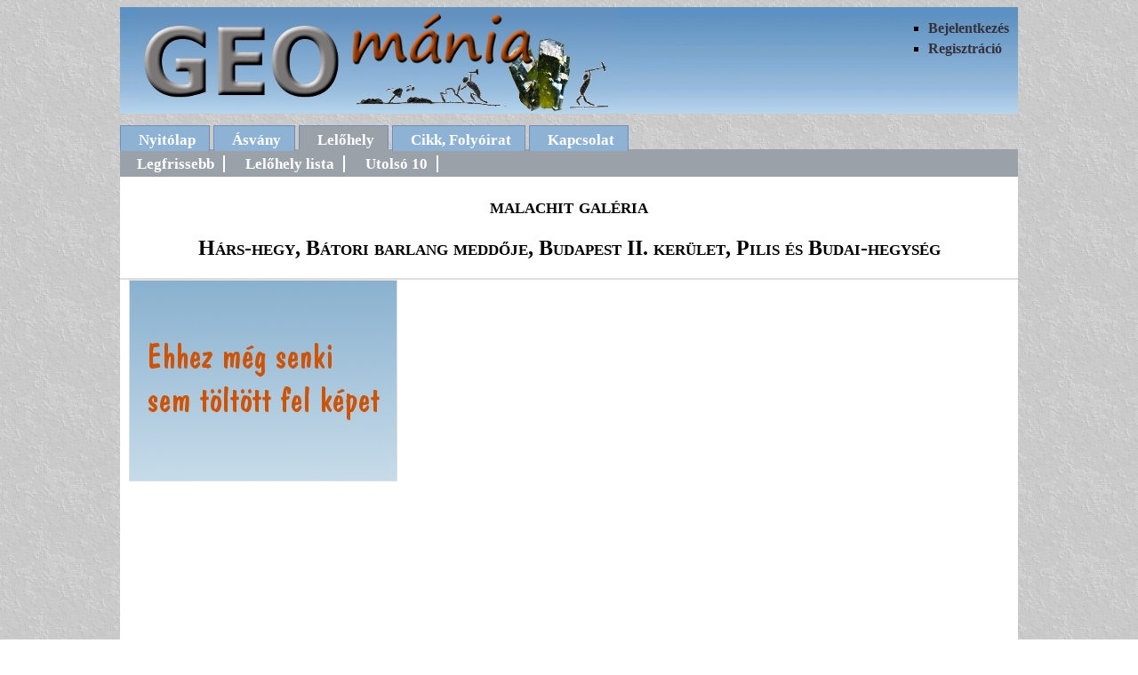

--- FILE ---
content_type: text/html
request_url: http://geomania.hu/asvanygal.php?lelohely=87&asvid=79
body_size: 948
content:
<!DOCTYPE html PUBLIC "-//W3C//DTD XHTML 1.0 Transitional//EN" "http://www.w3.org/TR/xhtml1/DTD/xhtml1-transitional.dtd">
<html xmlns="http://www.w3.org/1999/xhtml">
<head>
<meta http-equiv="Content-Type" content="text/html; charset=utf-8" />
<meta name="googlebot" content="noarchive" />
<meta name="description" content="Magyarországi ásványlelőhelyek folyamatosan bővülő adatbázisa, ásványfotókkal, lelőhely leírásokkal" />
<meta name="keywords" content="ásvány, ásványlelőhely, ásványfotó, lelőhelyfotó, ásványgyűjtés, malachit, Hárs-hegy, Bátori barlang meddője Budapest II. kerület Pilis és Budai-hegység" />
<title>malachit galéria Lelőhely: Hárs-hegy, Bátori barlang meddője, Budapest II. kerület, Pilis és Budai-hegység</title>
<link href="geomania.css" rel="stylesheet" type="text/css" />
</head>
<body>

<div id="fejlec">
<ul>
   <li>
    
		<a href='bejelentkezes.php'>Bejelentkezés</a>
	    </li>
	
    <li><a href="regisztracio.php">Regisztráció</a></li>

</ul>

<a href="index.php"><img src="cim.jpg" width="540" height="120" alt="cim" /></a>

</div>
<div id="menu">
<ul>
   <li><a href="index.php">Nyitólap</a></li>
   <li><a href="asvany.php">Ásvány</a></li>
   <li id="jelenlegi"><a href="lelohely.php">Lelőhely</a></li>
   <li><a href="cikk.php">Cikk, Folyóirat</a></li>
   <li><a href="uzenet.php">Kapcsolat</a></li>
</ul>
</div>
<div id="tartalom">
    <div id="menu2">
        <ul>
            <li><a href="lelohely.php">Legfrissebb</a></li>
            <li><a href="lelohelylista.php">Lelőhely lista</a></li>
			<li><a href="lhtiz.php">Utolsó 10</a></li>
        </ul>
    </div>
			        <h2>malachit galéria</h2>
        <h2>Hárs-hegy, Bátori barlang meddője, Budapest II. kerület, Pilis és Budai-hegység</h2>			
					
			<div class='galeria'><img src='nincskep.jpg' width='300' height='225' alt='nincs kép' /></div>
									
	<div class='lapozo'>
		
    </div>				

</div>
<div id="lablec">
	<p>&copy; Nagy Mónika 2009-2026</p>
</div>
</body>
</html>